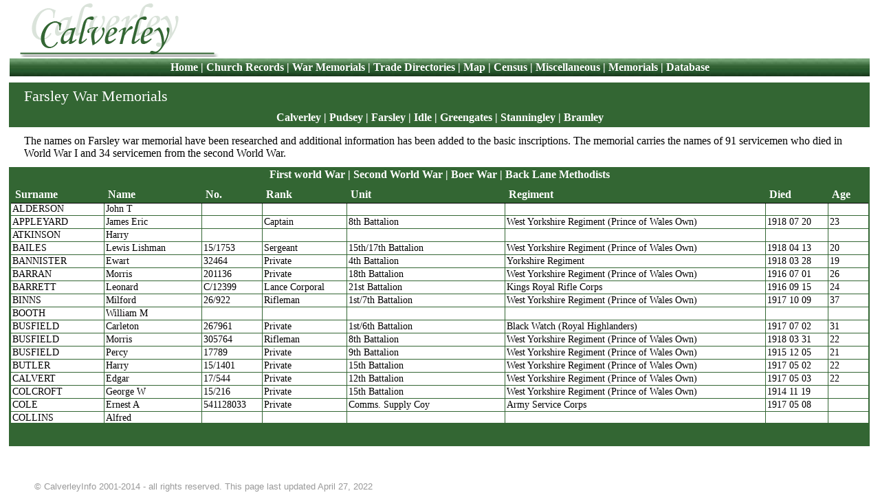

--- FILE ---
content_type: text/html
request_url: http://calverley.info/fars_ceno.htm
body_size: 3931
content:
<!DOCTYPE HTML>
<html>
<head>
<meta http-equiv="Content-Type" content="text/html; charset=utf-8">
<meta name="Keywords" content="Calverley, Farsley, Pudsey, Stanningley,
 Idle, Tong, Family History, Genealogy, census, baptisms, burials, marriages">
<link href="calverley.css" rel="stylesheet" type="text/css">
<title>Farsley War Memorial Menu</title>
</head>

<body>
<div id="framecontentTop">
  <div class="innertube">
    <div class="head"> <img src="images/calv_head2.gif" alt="calverley"></div>
    <div id="grad" class="link"><a href="calv_enter.htm">Home </a> | <a href="cr.htm">Church 
      Records</a> | <a href="war_menu.htm">War Memorials</a> | <a href="trade.htm">Trade Directories</a> | <a href="map.htm">Map</a> | <a href="census.htm">Census</a> | <a href="misc.htm">Miscellaneous</a> | <a href="mem.htm">Memorials</a> | <a href="http://vitaldb.moorlandit.com/" target="_top">Database</a> </div>
  </div>
</div>
<div id="framecontentBottom">
  <div class="innertube">
    <blockquote>
      <p class="sign">&copy; CalverleyInfo 2001-2014
        
        - all rights reserved. 
        This page last updated 
        <!-- #BeginDate format:Am1 -->April 27, 2022<!-- #EndDate --> 
      </p>
    </blockquote>
  </div>
</div>

<!-- Paste main content in div below -->
<div id="maincontent">
  <table class="maintable">
    <tr class="bgc">
      <td><p class="mainheading">Farsley War 
          Memorials</p></td>
    </tr>
    <tr class="bgc">
      <td class="bgc"><div class="style1"><a href="calv_ceno.htm">Calverley</a> | <a href="puds_ceno.htm">Pudsey</a> | <a href="fars_ceno.htm">Farsley</a> | <a href="idle_ceno.htm">Idle</a> | <a href="green_ceno.htm">Greengates</a> | <a href="stan_war.htm">Stanningley</a> | <a href="bram_ceno1.htm">Bramley</a></div></td>
    </tr>
    <tr>
      <td><div class="mainText">
          <p>The names on Farsley war memorial have been researched 
            and additional information has been added to the basic inscriptions. 
            The memorial carries the names of 91 servicemen who died in World War 
            I and 34 servicemen from the second World War.</p>
        </div></td>
    </tr>
    <tr class="bgc">
      <td><div class="style1">First world War | <a href="fars_ceno1.htm">Second 
          World War</a> | <a href="boer.htm">Boer War</a> | <a href="blm_ceno.htm">Back Lane Methodists</a></div></td>
    </tr>
    <tr class="bgc">
      <td><div class="fixed-table-container hidden-head">
          <div class="header-background"> </div>
          <div class="fixed-table-container-inner">
            <table>
              <thead>
                <tr>
                  <th><div class="th-inner">Surname</div></th>
                  <th><div class="th-inner">Name</div></th>
                  <th><div class="th-inner"> No.</div></th>
                  <th><div class="th-inner">Rank</div></th>
                  <th><div class="th-inner">Unit</div></th>
                  <th><div class="th-inner">Regiment</div></th>
                  <th><div class="th-inner">Died</div></th>
                  <th><div class="th-inner">Age</div></th>
                </tr>
                <tr class="hidden-header">
                  <th><div class="th-inner">Surname</div></th>
                  <th><div class="th-inner">Name</div></th>
                  <th><div class="th-inner"> No.</div></th>
                  <th><div class="th-inner">Rank</div></th>
                  <th><div class="th-inner">Unit</div></th>
                  <th><div class="th-inner">Regiment</div></th>
                  <th><div class="th-inner">Died</div></th>
                  <th><div class="th-inner">Age</div></th>
                </tr>
              </thead>
              <tbody>
                <tr>
                  <td>ALDERSON</td>
                  <td>John T</td>
                  <td>&nbsp;</td>
                  <td>&nbsp;</td>
                  <td>&nbsp;</td>
                  <td>&nbsp;</td>
                  <td>&nbsp;</td>
                  <td>&nbsp;</td>
                </tr>
                <tr>
                  <td>APPLEYARD</td>
                  <td>James Eric</td>
                  <td>&nbsp;</td>
                  <td>Captain</td>
                  <td>8th Battalion</td>
                  <td>West Yorkshire Regiment (Prince of Wales Own)</td>
                  <td>1918 07 20</td>
                  <td>23</td>
                </tr>
                <tr>
                  <td>ATKINSON</td>
                  <td>Harry</td>
                  <td>&nbsp;</td>
                  <td>&nbsp;</td>
                  <td>&nbsp;</td>
                  <td>&nbsp;</td>
                  <td>&nbsp;</td>
                  <td>&nbsp;</td>
                </tr>
                <tr>
                  <td>BAILES</td>
                  <td>Lewis Lishman</td>
                  <td>15/1753</td>
                  <td>Sergeant</td>
                  <td>15th/17th Battalion</td>
                  <td>West Yorkshire Regiment (Prince of Wales Own)</td>
                  <td>1918 04 13</td>
                  <td>20</td>
                </tr>
                <tr>
                  <td>BANNISTER</td>
                  <td>Ewart</td>
                  <td>32464</td>
                  <td>Private</td>
                  <td>4th Battalion</td>
                  <td>Yorkshire Regiment</td>
                  <td>1918 03 28</td>
                  <td>19</td>
                </tr>
                <tr>
                  <td>BARRAN</td>
                  <td>Morris</td>
                  <td>201136</td>
                  <td>Private</td>
                  <td>18th Battalion</td>
                  <td>West Yorkshire Regiment (Prince of Wales Own)</td>
                  <td>1916 07 01</td>
                  <td>26</td>
                </tr>
                <tr>
                  <td>BARRETT</td>
                  <td>Leonard</td>
                  <td>C/12399</td>
                  <td>Lance Corporal</td>
                  <td>21st Battalion</td>
                  <td>Kings Royal Rifle Corps</td>
                  <td>1916 09 15</td>
                  <td>24</td>
                </tr>
                <tr>
                  <td>BINNS</td>
                  <td>Milford</td>
                  <td>26/922</td>
                  <td>Rifleman</td>
                  <td>1st/7th Battalion</td>
                  <td>West Yorkshire Regiment (Prince of Wales Own)</td>
                  <td>1917 10 09</td>
                  <td>37</td>
                </tr>
                <tr>
                  <td>BOOTH</td>
                  <td>William M</td>
                  <td>&nbsp;</td>
                  <td>&nbsp;</td>
                  <td>&nbsp;</td>
                  <td>&nbsp;</td>
                  <td>&nbsp;</td>
                  <td>&nbsp;</td>
                </tr>
                <tr>
                  <td>BUSFIELD</td>
                  <td>Carleton</td>
                  <td>267961</td>
                  <td>Private</td>
                  <td>1st/6th Battalion</td>
                  <td>Black Watch (Royal Highlanders)</td>
                  <td>1917 07 02</td>
                  <td>31</td>
                </tr>
                <tr>
                  <td>BUSFIELD</td>
                  <td>Morris</td>
                  <td>305764</td>
                  <td>Rifleman</td>
                  <td>8th Battalion</td>
                  <td>West Yorkshire Regiment (Prince of Wales Own)</td>
                  <td>1918 03 31</td>
                  <td>22</td>
                </tr>
                <tr>
                  <td>BUSFIELD</td>
                  <td>Percy</td>
                  <td>17789</td>
                  <td>Private</td>
                  <td>9th Battalion</td>
                  <td>West Yorkshire Regiment (Prince of Wales Own)</td>
                  <td>1915 12 05</td>
                  <td>21</td>
                </tr>
                <tr>
                  <td>BUTLER</td>
                  <td>Harry</td>
                  <td>15/1401</td>
                  <td>Private</td>
                  <td>15th Battalion</td>
                  <td>West Yorkshire Regiment (Prince of Wales Own)</td>
                  <td>1917 05 02</td>
                  <td>22</td>
                </tr>
                <tr>
                  <td>CALVERT</td>
                  <td>Edgar</td>
                  <td>17/544</td>
                  <td>Private</td>
                  <td>12th Battalion</td>
                  <td>West Yorkshire Regiment (Prince of Wales Own)</td>
                  <td>1917 05 03</td>
                  <td>22</td>
                </tr>
                <tr>
                  <td>COLCROFT</td>
                  <td>George W</td>
                  <td>15/216</td>
                  <td>Private</td>
                  <td>15th Battalion</td>
                  <td>West Yorkshire Regiment (Prince of Wales Own)</td>
                  <td>1914 11 19</td>
                  <td>&nbsp;</td>
                </tr>
                <tr>
                  <td>COLE</td>
                  <td>Ernest A</td>
                  <td>541128033</td>
                  <td>Private</td>
                  <td>Comms. Supply Coy</td>
                  <td>Army Service Corps</td>
                  <td>1917 05 08</td>
                  <td>&nbsp;</td>
                </tr>
                <tr>
                  <td>COLLINS</td>
                  <td>Alfred</td>
                  <td>&nbsp;</td>
                  <td>&nbsp;</td>
                  <td>&nbsp;</td>
                  <td>&nbsp;</td>
                  <td>&nbsp;</td>
                  <td>&nbsp;</td>
                </tr>
                <tr>
                  <td>DALGOUTTE</td>
                  <td>George G</td>
                  <td>&nbsp;</td>
                  <td>&nbsp;</td>
                  <td>&nbsp;</td>
                  <td>&nbsp;</td>
                  <td>&nbsp;</td>
                  <td>&nbsp;</td>
                </tr>
                <tr>
                  <td>DOCKRAY</td>
                  <td>Albert</td>
                  <td>53099</td>
                  <td>Private</td>
                  <td>10th Battalion</td>
                  <td>Lincolnshire Regiment</td>
                  <td>1918 04 10</td>
                  <td>&nbsp;</td>
                </tr>
                <tr>
                  <td>DODSON</td>
                  <td>Herbert</td>
                  <td>14522</td>
                  <td>Private</td>
                  <td>8th Battalion</td>
                  <td>Kings Own Yorkshire Light Infantry</td>
                  <td>1916 07 01</td>
                  <td>&nbsp;</td>
                </tr>
                <tr>
                  <td>DOWGILL</td>
                  <td>Richard</td>
                  <td>35729</td>
                  <td>Lance Corporal</td>
                  <td>Depot</td>
                  <td>Kings Own Yorkshire Light Infantry</td>
                  <td>1918 04 13</td>
                  <td>&nbsp;</td>
                </tr>
                <tr>
                  <td>DOWGILL</td>
                  <td>William T</td>
                  <td>G/52461</td>
                  <td>Private</td>
                  <td>2nd Battalion</td>
                  <td>Middlesex Regiment</td>
                  <td>1917 11 25</td>
                  <td>&nbsp;</td>
                </tr>
                <tr>
                  <td>DUFFIELD</td>
                  <td>Ernest</td>
                  <td>&nbsp;</td>
                  <td>&nbsp;</td>
                  <td>&nbsp;</td>
                  <td>&nbsp;</td>
                  <td>&nbsp;</td>
                  <td>&nbsp;</td>
                </tr>
                <tr>
                  <td>DUFFIELD</td>
                  <td>Harry Farrer</td>
                  <td>204616</td>
                  <td>Private</td>
                  <td>9th Battalion</td>
                  <td>Duke of Wellington's (West Riding Regiment)</td>
                  <td>1918 03 22</td>
                  <td>23</td>
                </tr>
                <tr>
                  <td>EARLE</td>
                  <td>Fred</td>
                  <td>&nbsp;</td>
                  <td>&nbsp;</td>
                  <td>&nbsp;</td>
                  <td>&nbsp;</td>
                  <td>&nbsp;</td>
                  <td>&nbsp;</td>
                </tr>
                <tr>
                  <td>ELLIS</td>
                  <td>Abraham</td>
                  <td>16488</td>
                  <td>Private</td>
                  <td>1st/5th Battalion</td>
                  <td>King's Own Scottish Borderers</td>
                  <td>1918 07 31</td>
                  <td>24</td>
                </tr>
                <tr>
                  <td>ENDERSBY</td>
                  <td>Harold</td>
                  <td>15/1518</td>
                  <td>Private</td>
                  <td>16th Battalion</td>
                  <td>West Yorkshire Regiment (Prince of Wales Own)</td>
                  <td>1917 05 03</td>
                  <td>&nbsp;</td>
                </tr>
                <tr>
                  <td>FORD</td>
                  <td>Frederick W</td>
                  <td>17/193</td>
                  <td>Sergeant</td>
                  <td>1st Battalion</td>
                  <td>West Yorkshire Regiment (Prince of Wales Own)</td>
                  <td>1919 04 29</td>
                  <td>30</td>
                </tr>
                <tr>
                  <td>GOOD</td>
                  <td>William D</td>
                  <td>&nbsp;</td>
                  <td>&nbsp;</td>
                  <td>&nbsp;</td>
                  <td>&nbsp;</td>
                  <td>&nbsp;</td>
                  <td>&nbsp;</td>
                </tr>
                <tr>
                  <td>GREAVES</td>
                  <td>Percy</td>
                  <td>24811</td>
                  <td>Private</td>
                  <td>11th Battalion</td>
                  <td>West Yorkshire Regiment (Prince of Wales Own)</td>
                  <td>1917 03 22</td>
                  <td>25</td>
                </tr>
                <tr>
                  <td>GRIMSHAW</td>
                  <td>Samuel</td>
                  <td>&nbsp;</td>
                  <td>&nbsp;</td>
                  <td>&nbsp;</td>
                  <td>&nbsp;</td>
                  <td>&nbsp;</td>
                  <td>&nbsp;</td>
                </tr>
                <tr>
                  <td>HAINSWORTH</td>
                  <td>Joseph</td>
                  <td>41239</td>
                  <td>Private</td>
                  <td>11th Battalion</td>
                  <td>West Yorkshire Regiment (Prince of Wales Own)</td>
                  <td>1917 07 10</td>
                  <td>28</td>
                </tr>
                <tr>
                  <td>HANSON</td>
                  <td>Alfred</td>
                  <td>18932</td>
                  <td>Private</td>
                  <td>7th Battalion</td>
                  <td>Somerset Light Infantry</td>
                  <td>1916 09 16</td>
                  <td>20</td>
                </tr>
                <tr>
                  <td>HANSON</td>
                  <td>Percy</td>
                  <td>20072</td>
                  <td>Private</td>
                  <td>6th Battalion A cpy</td>
                  <td>King's Own Scottish Borderers</td>
                  <td>1917 05 03</td>
                  <td>24</td>
                </tr>
                <tr>
                  <td>HARE</td>
                  <td>Gordon</td>
                  <td>235148</td>
                  <td>Private</td>
                  <td>2nd/8th Battalion</td>
                  <td>Worcestershire Regiment</td>
                  <td>1918 03 31</td>
                  <td>31</td>
                </tr>
                <tr>
                  <td>HARGREAVES</td>
                  <td>Leonard</td>
                  <td>27571</td>
                  <td>Private</td>
                  <td>6th Battalion</td>
                  <td>Dorsetshire Regiment</td>
                  <td>1918 08 23</td>
                  <td>30</td>
                </tr>
                <tr>
                  <td>HEELEY</td>
                  <td>Frederick</td>
                  <td>107321</td>
                  <td>Gunner</td>
                  <td>W/8th Trench Mortar Battery</td>
                  <td>Royal Field Artillery</td>
                  <td>1917 06 24</td>
                  <td>18</td>
                </tr>
                <tr>
                  <td>HOGG</td>
                  <td>John W</td>
                  <td>&nbsp;</td>
                  <td>&nbsp;</td>
                  <td>&nbsp;</td>
                  <td>&nbsp;</td>
                  <td>&nbsp;</td>
                  <td>&nbsp;</td>
                </tr>
                <tr>
                  <td>HOLLINGS</td>
                  <td>Joseph O</td>
                  <td>&nbsp;</td>
                  <td>&nbsp;</td>
                  <td>&nbsp;</td>
                  <td>&nbsp;</td>
                  <td>&nbsp;</td>
                  <td>&nbsp;</td>
                </tr>
                <tr>
                  <td>HOLMES</td>
                  <td>William</td>
                  <td>&nbsp;</td>
                  <td>&nbsp;</td>
                  <td>&nbsp;</td>
                  <td>&nbsp;</td>
                  <td>&nbsp;</td>
                  <td>&nbsp;</td>
                </tr>
                <tr>
                  <td>HUGHES</td>
                  <td>Alfred</td>
                  <td>&nbsp;</td>
                  <td>&nbsp;</td>
                  <td>&nbsp;</td>
                  <td>&nbsp;</td>
                  <td>&nbsp;</td>
                  <td>&nbsp;</td>
                </tr>
                <tr>
                  <td>ILLINGWORTH</td>
                  <td>Arthur</td>
                  <td>&nbsp;</td>
                  <td>&nbsp;</td>
                  <td>&nbsp;</td>
                  <td>&nbsp;</td>
                  <td>1918 11 11</td>
                  <td>19</td>
                </tr>
                <tr>
                  <td>KEIGHLEY</td>
                  <td>Leonard</td>
                  <td>203829</td>
                  <td>Private</td>
                  <td>1st/5th Battalion</td>
                  <td>West Yorkshire Regiment (Prince of Wales Own)</td>
                  <td>1918 04 25</td>
                  <td>33</td>
                </tr>
                <tr>
                  <td>KEMP</td>
                  <td>Richard A</td>
                  <td>&nbsp;</td>
                  <td>&nbsp;</td>
                  <td>&nbsp;</td>
                  <td>&nbsp;</td>
                  <td>&nbsp;</td>
                  <td>&nbsp;</td>
                </tr>
                <tr>
                  <td>KINDER</td>
                  <td>Albert</td>
                  <td>&nbsp;</td>
                  <td>&nbsp;</td>
                  <td>&nbsp;</td>
                  <td>&nbsp;</td>
                  <td>&nbsp;</td>
                  <td>&nbsp;</td>
                </tr>
                <tr>
                  <td>LAWSON</td>
                  <td>John Edward</td>
                  <td>32413</td>
                  <td>Private</td>
                  <td>15th Battalion</td>
                  <td>West Yorkshire Regiment (Prince of Wales Own)</td>
                  <td>1917 05 18</td>
                  <td>26</td>
                </tr>
                <tr>
                  <td>LEE</td>
                  <td>Harry</td>
                  <td>36423</td>
                  <td>Lance Corporal</td>
                  <td>9th Battalion</td>
                  <td>Kings Own Yorkshire Light Infantry</td>
                  <td>1918 10 23</td>
                  <td>20</td>
                </tr>
                <tr>
                  <td>LINFOOT</td>
                  <td>David A</td>
                  <td>53618</td>
                  <td>Sergeant</td>
                  <td>19th Battalion</td>
                  <td>Durham Light Infantry</td>
                  <td>1918 03 29</td>
                  <td>27</td>
                </tr>
                <tr>
                  <td>LOBLEY</td>
                  <td>Osman</td>
                  <td>&nbsp;</td>
                  <td>&nbsp;</td>
                  <td>&nbsp;</td>
                  <td>&nbsp;</td>
                  <td>&nbsp;</td>
                  <td>&nbsp;</td>
                </tr>
                <tr>
                  <td>LONGBOTTOM</td>
                  <td>Frederick</td>
                  <td>&nbsp;</td>
                  <td>&nbsp;</td>
                  <td>&nbsp;</td>
                  <td>&nbsp;</td>
                  <td>&nbsp;</td>
                  <td>&nbsp;</td>
                </tr>
                <tr>
                  <td>LOYD</td>
                  <td>William</td>
                  <td>&nbsp;</td>
                  <td>&nbsp;</td>
                  <td>&nbsp;</td>
                  <td>&nbsp;</td>
                  <td>&nbsp;</td>
                  <td>&nbsp;</td>
                </tr>
                <tr>
                  <td>MARSDEN</td>
                  <td>George H</td>
                  <td>&nbsp;</td>
                  <td>&nbsp;</td>
                  <td>&nbsp;</td>
                  <td>&nbsp;</td>
                  <td>&nbsp;</td>
                  <td>&nbsp;</td>
                </tr>
                <tr>
                  <td>MARSHALL</td>
                  <td>Mathew</td>
                  <td>&nbsp;</td>
                  <td>&nbsp;</td>
                  <td>&nbsp;</td>
                  <td>&nbsp;</td>
                  <td>&nbsp;</td>
                  <td>&nbsp;</td>
                </tr>
                <tr>
                  <td>MAY</td>
                  <td>George</td>
                  <td>&nbsp;</td>
                  <td>&nbsp;</td>
                  <td>&nbsp;</td>
                  <td>&nbsp;</td>
                  <td>&nbsp;</td>
                  <td>&nbsp;</td>
                </tr>
                <tr>
                  <td>MAY</td>
                  <td>Robert</td>
                  <td>&nbsp;</td>
                  <td>&nbsp;</td>
                  <td>&nbsp;</td>
                  <td>&nbsp;</td>
                  <td>1917</td>
                  <td>&nbsp;</td>
                </tr>
                <tr>
                  <td>METCALFE</td>
                  <td>Joe</td>
                  <td>38956</td>
                  <td>Lance Sergeant</td>
                  <td>2nd Battalion</td>
                  <td>Kings Own Yorkshire Light Infantry</td>
                  <td>1918 07 06</td>
                  <td>22</td>
                </tr>
                <tr>
                  <td>MOORHOUSE</td>
                  <td>James William</td>
                  <td>28132</td>
                  <td>Private</td>
                  <td>1st/4th Battalion</td>
                  <td>Yorkshire Regiment</td>
                  <td>1918 10 02</td>
                  <td>&nbsp;</td>
                </tr>
                <tr>
                  <td>MYERS</td>
                  <td>Herman F</td>
                  <td>242983</td>
                  <td>Private</td>
                  <td>1st Battalion</td>
                  <td>Northumberland Fusiliers</td>
                  <td>1918 09 27</td>
                  <td>&nbsp;</td>
                </tr>
                <tr>
                  <td>NAYLOR</td>
                  <td>George</td>
                  <td>&nbsp;</td>
                  <td>&nbsp;</td>
                  <td>&nbsp;</td>
                  <td>&nbsp;</td>
                  <td>&nbsp;</td>
                  <td>&nbsp;</td>
                </tr>
                <tr>
                  <td>NAYLOR</td>
                  <td>John</td>
                  <td>&nbsp;</td>
                  <td>&nbsp;</td>
                  <td>&nbsp;</td>
                  <td>&nbsp;</td>
                  <td>&nbsp;</td>
                  <td>&nbsp;</td>
                </tr>
                <tr>
                  <td>NOBLE</td>
                  <td>Fred</td>
                  <td>19926</td>
                  <td>Private</td>
                  <td>7th Battalion</td>
                  <td>Kings Own Yorkshire Light Infantry</td>
                  <td>1916 05 23</td>
                  <td>20</td>
                </tr>
                <tr>
                  <td>OLVER</td>
                  <td>William J</td>
                  <td>22852</td>
                  <td>Sergeant</td>
                  <td>9th Battalion</td>
                  <td>Duke of Wellington's (West Riding Regiment)</td>
                  <td>1918 11 05</td>
                  <td>&nbsp;</td>
                </tr>
                <tr>
                  <td>PARKINSON</td>
                  <td>James (John)</td>
                  <td>65744</td>
                  <td>Private</td>
                  <td>1st/5th Battalion</td>
                  <td>Northumberland Fusiliers</td>
                  <td>1918 06 28</td>
                  <td>19</td>
                </tr>
                <tr>
                  <td>PATCHETT</td>
                  <td>Herbert</td>
                  <td>18/198</td>
                  <td>Private</td>
                  <td>18th Battalion</td>
                  <td>West Yorkshire Regiment (Prince of Wales Own)</td>
                  <td>1917 05 21</td>
                  <td>19</td>
                </tr>
                <tr>
                  <td>PEARSON</td>
                  <td>John Overend</td>
                  <td>&nbsp;</td>
                  <td>&nbsp;</td>
                  <td>&nbsp;</td>
                  <td>&nbsp;</td>
                  <td>1915 12 10</td>
                  <td>29</td>
                </tr>
                <tr>
                  <td>PEEL</td>
                  <td>Friend</td>
                  <td>70016</td>
                  <td>Driver</td>
                  <td>10 Battery, 147th Brigade</td>
                  <td>Royal Field Artillery</td>
                  <td>1915 05 26</td>
                  <td>26</td>
                </tr>
                <tr>
                  <td>PHILIPS</td>
                  <td>Frank Charles</td>
                  <td>8249</td>
                  <td>Private</td>
                  <td>2nd Battalion</td>
                  <td>Scots Guards</td>
                  <td>1914 10 28</td>
                  <td>20</td>
                </tr>
                <tr>
                  <td>PROCTER</td>
                  <td>Lawrence</td>
                  <td>75389</td>
                  <td>Private</td>
                  <td>6th Field Ambulance</td>
                  <td>Royal Army Medical Corps</td>
                  <td>1917 02 17</td>
                  <td>&nbsp;</td>
                </tr>
                <tr>
                  <td>ROBERTSHAW</td>
                  <td>John E</td>
                  <td>14161</td>
                  <td>Private</td>
                  <td>10th Battalion</td>
                  <td>West Yorkshire Regiment (Prince of Wales Own)</td>
                  <td>1916 07 01</td>
                  <td>&nbsp;</td>
                </tr>
                <tr>
                  <td>SAVILLE</td>
                  <td>Jesse</td>
                  <td>&nbsp;</td>
                  <td>&nbsp;</td>
                  <td>&nbsp;</td>
                  <td>&nbsp;</td>
                  <td>&nbsp;</td>
                  <td>&nbsp;</td>
                </tr>
                <tr>
                  <td>SAVILLE</td>
                  <td>Layfield</td>
                  <td>43236</td>
                  <td>Private</td>
                  <td>1st/5th Battalion</td>
                  <td>Durham Light Infantry</td>
                  <td>1918 10 01</td>
                  <td>&nbsp;</td>
                </tr>
                <tr>
                  <td>SETTLE</td>
                  <td>William Robinson</td>
                  <td>305101</td>
                  <td>Rifleman</td>
                  <td>1st/8th Battalion</td>
                  <td>West Yorkshire Regiment (Prince of Wales Own)</td>
                  <td>1916 07 02</td>
                  <td>22</td>
                </tr>
                <tr>
                  <td>SLINGER</td>
                  <td>John</td>
                  <td>775992</td>
                  <td>Gunner</td>
                  <td>&quot;B&quot; Battery, 245th Brigade</td>
                  <td>Royal Field Artillery</td>
                  <td>1918 03 12</td>
                  <td>&nbsp;</td>
                </tr>
                <tr>
                  <td>SNOWDEN</td>
                  <td>Orlando</td>
                  <td>30003</td>
                  <td>Private</td>
                  <td>1st Battalion</td>
                  <td>East Yorkshire Regiment</td>
                  <td>1918 04 21</td>
                  <td>24</td>
                </tr>
                <tr>
                  <td>SOFTLEY</td>
                  <td>Tom</td>
                  <td>&nbsp;</td>
                  <td>&nbsp;</td>
                  <td>&nbsp;</td>
                  <td>&nbsp;</td>
                  <td>&nbsp;</td>
                  <td>&nbsp;</td>
                </tr>
                <tr>
                  <td>SOFTLEY</td>
                  <td>Walter</td>
                  <td>&nbsp;</td>
                  <td>&nbsp;</td>
                  <td>&nbsp;</td>
                  <td>&nbsp;</td>
                  <td>&nbsp;</td>
                  <td>&nbsp;</td>
                </tr>
                <tr>
                  <td>STANTON</td>
                  <td>George</td>
                  <td>&nbsp;</td>
                  <td>&nbsp;</td>
                  <td>&nbsp;</td>
                  <td>&nbsp;</td>
                  <td>&nbsp;</td>
                  <td>&nbsp;</td>
                </tr>
                <tr>
                  <td>SUDDARDS</td>
                  <td>Harold J</td>
                  <td>16468</td>
                  <td>Private</td>
                  <td>6th Battalion</td>
                  <td>Kings Own Scottish Borderers</td>
                  <td>1916 02 22</td>
                  <td>21</td>
                </tr>
                <tr>
                  <td>SUTCLIFFE</td>
                  <td>William Denton</td>
                  <td>242432</td>
                  <td>Private</td>
                  <td>1st/5th Battalion</td>
                  <td>Duke of Wellington's (West Riding Regiment)</td>
                  <td>1917 08 07</td>
                  <td>20</td>
                </tr>
                <tr>
                  <td>SYKES</td>
                  <td>Alfred</td>
                  <td>7654</td>
                  <td>Private</td>
                  <td>1st Battalion</td>
                  <td>East Yorkshire Reg.</td>
                  <td>1914 10 18</td>
                  <td>&nbsp;</td>
                </tr>
                <tr>
                  <td>THOMAS</td>
                  <td>Harry</td>
                  <td>&nbsp;</td>
                  <td>&nbsp;</td>
                  <td>&nbsp;</td>
                  <td>&nbsp;</td>
                  <td>&nbsp;</td>
                  <td>&nbsp;</td>
                </tr>
                <tr>
                  <td>WADE</td>
                  <td>Arthur William</td>
                  <td>&nbsp;</td>
                  <td>Lieutenant</td>
                  <td>7th Battalion</td>
                  <td>Kings Own Light Infantry</td>
                  <td>1915 09 19</td>
                  <td>19</td>
                </tr>
                <tr>
                  <td>WALKER</td>
                  <td>John</td>
                  <td>&nbsp;</td>
                  <td>&nbsp;</td>
                  <td>&nbsp;</td>
                  <td>&nbsp;</td>
                  <td>&nbsp;</td>
                  <td>&nbsp;</td>
                </tr>
                <tr>
                  <td>WARD</td>
                  <td>Albert</td>
                  <td>&nbsp;</td>
                  <td>&nbsp;</td>
                  <td>&nbsp;</td>
                  <td>&nbsp;</td>
                  <td>&nbsp;</td>
                  <td>&nbsp;</td>
                </tr>
                <tr>
                  <td>WARDMAN</td>
                  <td>Harry</td>
                  <td>&nbsp;</td>
                  <td>&nbsp;</td>
                  <td>&nbsp;</td>
                  <td>&nbsp;</td>
                  <td>&nbsp;</td>
                  <td>&nbsp;</td>
                </tr>
                <tr>
                  <td>WHARTON</td>
                  <td>Harry</td>
                  <td>26688</td>
                  <td>Private</td>
                  <td>5th Battalian</td>
                  <td>Kings Own Yorkshire Light Infantry</td>
                  <td>1916 06 29</td>
                  <td>16</td>
                </tr>
                <tr>
                  <td>WHITAKER</td>
                  <td>John</td>
                  <td>&nbsp;</td>
                  <td>&nbsp;</td>
                  <td>&nbsp;</td>
                  <td>&nbsp;</td>
                  <td>&nbsp;</td>
                  <td>&nbsp;</td>
                </tr>
                <tr>
                  <td>WHITLEY</td>
                  <td>Herbert</td>
                  <td>201428</td>
                  <td>Private</td>
                  <td>1st/4th Battalion</td>
                  <td>Seaforth Highlanders</td>
                  <td>1917 04 23</td>
                  <td>23</td>
                </tr>
                <tr>
                  <td>WOOD</td>
                  <td>Raymond</td>
                  <td>&nbsp;</td>
                  <td>&nbsp;</td>
                  <td>&nbsp;</td>
                  <td>&nbsp;</td>
                  <td>&nbsp;</td>
                  <td>&nbsp;</td>
                </tr>
                <tr>
                  <td>WOOD</td>
                  <td>Thomas</td>
                  <td>&nbsp;</td>
                  <td>&nbsp;</td>
                  <td>&nbsp;</td>
                  <td>&nbsp;</td>
                  <td>1915 07 02</td>
                  <td>&nbsp;</td>
                </tr>
                <tr>
                  <td>WRIGHT</td>
                  <td>William</td>
                  <td>&nbsp;</td>
                  <td>&nbsp;</td>
                  <td>&nbsp;</td>
                  <td>&nbsp;</td>
                  <td>&nbsp;</td>
                  <td>&nbsp;</td>
                </tr>
                <tr>
                  <td>YORK</td>
                  <td>William Edward</td>
                  <td>24946</td>
                  <td>Private</td>
                  <td>13th Battalion</td>
                  <td>Yorkshire Regiment</td>
                  <td class="nowrap">1918 04 13</td>
                  <td>24</td>
                </tr>
              </tbody>
            </table>
          </div>
        </div></td>
    </tr>
    <tr class="bgc">
      <td>&nbsp;</td>
    </tr>
  </table>
</div>
<!-- paste main content in div above -->
</body>
</html>


--- FILE ---
content_type: text/css
request_url: http://calverley.info/calverley.css
body_size: 1962
content:
@charset "utf-8";
/* CSS Document */

div, h1, h2, h3, h4, h5, h6, p, pre, address, blockqoute, span, ul, ol, li, dl, dd, dt, img, table {
	margin: 0px;
	padding: 0px;
	outline: none;
}
body {
	background: #FFF;
	margin: 0;
	padding: 0;
	border: 0;
	overflow: hidden;
	height: 100%;
}
td {
	padding-left: 2px;
	text-align: left; /* IE */
	border-bottom-width: 1px;
	border-bottom-style: solid;
	border-bottom-color: #363;
}
td + td {
	border-left: 1px solid #363;
}
th {
	padding: 0 5px;
	text-align: center; /* IE */
	color: #FFF;
	background-color: #363;
}
.header-background {
	border-bottom: 1px solid black;
}
#framecontentTop, #framecontentBottom {
	display: block;
	position: absolute;
	top: 0px;
	width: 100%;
	height: 120px;
	overflow: hidden;
	background-color: white;
	color: black;
	visibility: visible;
}
#framecontentBottom {
	top: auto;
	bottom: 3px;
	height: 30px; /*Height of bottom frame div*/
	overflow: hidden; /*Disable scrollbars. Set to "scroll" to enable*/
	background-color: white;
	color: #326633;
	z-index: 100;
}
#maincontent {
	display: block;
	position: fixed;
	top: 120px;
	left: 0;
	right: 15px;
	bottom: 25px;
	overflow: auto;
	background: white;
	padding-top: 0px;
	padding-right: 0px;
	padding-bottom: 0px;
	padding-left: 13px;
}
.innertube {
	margin: 5px 15px 15px 10px; /*Margins for inner DIV inside each DIV (to provide padding)*/
}
* html body { /*IE6 hack*/
	padding: 120px 0 30px 0; /*Set value to (HeightOfTopFrameDiv 0 HeightOfBottomFrameDiv 0)*/
}
* html #maincontent { /*IE6 hack*/
	height: 100%;
	width: 100%;
}
.piccentre {
	text-align:center;
	padding: 20px;

}
.sign {
	font-family: Arial, Helvetica, sans-serif;
	font-size: 0.8em;
	font-style: normal;
	line-height: 0.8em;
	font-weight: normal;
	font-variant: normal;
	color: #999999;
}
.head {
	height: 80px;
	padding-left: 10px;
	text-align: left;
}
.head img{ border: none;
}
.dashbox {
	text-align: justify;
	padding: 5px;
	border: thin dashed #666666;
	background-color: #FFFFFF;
	width: 80%;
	margin-left: 10%;
}
.wraptext {
	padding: 10px;
	float: left;
	height: auto;
	width: auto;
}
.mainTop {
	background-color: #336633;
	width: 99%;
	height: auto;
	float: left;
}
.mainText {
	font-family: "Times New Roman", Times, serif;
	background-color: #FFFFFF;
	text-align: left;
	float: left;
	padding-top: 10px;
	padding-right: 20px;
	padding-bottom: 10px;
	padding-left: 20px;
	clear: both;
	height: auto;
	width: auto;
	position: relative;
}
.tablewrap {
	background-color: #336633;
	height: 320px;
	width: 99%;
	padding-bottom: 20px;
	clear: both;
	float: left;
}
a:link {
	text-decoration: none;
	color:#FFFFFF
}
a:visited {
	text-decoration: none;
	color:#FFFFFF
}
a {
    outline: none;
}
a img {
	border-style:none;
}
a:hover {
	text-decoration: none;
	color:#FF0000;
	outline: none;
}
.whitemenu {
	text-indent: 5pt;
}
.whitemenu a:link {
	text-decoration: none;
	color:#336633
}
.whitemenu a:visited {
	text-decoration: none;
	color:#000000
}
.whitemenu a:hover {
	text-decoration: none;
	color:#FF0000
}
.whitemenu a:active {
	text-decoration: none;
	color:#339900
}
.mainheading {
	font-family: "Times New Roman", Times, serif;
	font-size: 1.4em;
	color:#FFF;
	font-style: normal;
	font-weight: normal;
	float: left;
	line-height: normal;
	padding-bottom: 6px;
	margin: 0px;
	padding-top: 6px;
	padding-right: 20px;
	padding-left: 20px;
}
.style1 {
	color: #FFF;
	font-weight: bold;
	text-align: center;
	padding-bottom: 3px;
}
#grad {
	clear: both;
	margin-top: 0px;
	margin-right: 0px;
	margin-bottom: 0px;
	margin-left: 4px;
	padding: 4px;
	background-color: #336633;
	background-image: url(calv_grad_small.jpg);
	background-repeat: repeat-x;
}
.pic {
	padding: 10px;
	float: left;
	clear: none;
	position: relative;
	margin-right: 20px;
	margin-left: 40px;
}
.picleft {
	
	padding: 20px;
	float: left;
	height: auto;
	width: auto;
	clear: none;
}
.picleft img {
	box-shadow: 3px 3px 7px #777; 
	webkit-box-shadow: 3px 3px 7px #777; 
}
.pic img {
	box-shadow: 3px 3px 7px #777; 
	webkit-box-shadow: 3px 3px 7px #777;  
}
.piccentre img {
	box-shadow: 3px 3px 7px #777; 
	webkit-box-shadow: 3px 3px 7px #777; 
}
.link {
	font-family: "Times New Roman", Times, serif;
	font-size: 1em;
	font-style: normal;
	line-height: normal;
	font-weight: bold;
	color: #FFFFFF;
	text-align: center;
	background-color:#363;
}
.rlink {
	font-family: "Times New Roman", Times, serif;
	font-size: 1em;
	font-style: normal;
	line-height: normal;
	font-weight: bold;
	color: #FFFFFF;
	background-color:#363;
	text-align:right;
	margin-top: 0px;
	margin-right: 20px;
	margin-bottom: 0px;
	margin-left: 0px;
}
.warn {
	font-family: "Times New Roman", Times, serif;
	font-size: 1em;
	font-style: normal;
	line-height: normal;
	font-weight: bold;
	color: #FF0000;
}
.fixed-table-container {
	width: auto;
	height: 320px;
	border: 1px solid #363;
	background-color: white;
	/* above is decorative or flexible */
    position: relative; /* could be absolute or relative */
	padding-top: 25px;
	margin-right: auto;
	margin-bottom: 10px;
	margin-left: auto;
}
.fixed-table-container-inner {
	overflow-x: hidden;
	overflow-y: auto;
	height: 100%;
}
.fixed-table-container-inner td {
	font-size: 14px;
}
.header-background {
	background-color: #336633;
	height: 25px; /* height of header */
	position: absolute;
	top: 0;
	right: 0;
	left: 0;
}
table {
	width: 100%;
	border-collapse: collapse;
	background-color: white;
	overflow-x: hidden;
	overflow-y: auto;
}
table.less {
	width: 80%;
	border-style: solid;
	border-width: thin;
	margin-left: 100px;
}
.th-inner {
	position: absolute;
	top: 0;
	line-height: 25px; /* height of header */
	text-align: center;
	padding-left: 5px;
	margin-left: -5px;
	border-left-width: 1px;
	border-left-style: solid;
	border-left-color: #363;
}
.first .th-inner {
	border-left: none;
	padding-left: 6px;
}
/* for hidden header hack to calculate widths of dynamic content */
.hidden-head {
	min-width: 530px; /* enough width to show all header text, or bad things happen */
}
.hidden-header .th-inner {
	position: static;
	text-align: center;
	overflow-y: hidden;
	height: 0;
	white-space: nowrap;
	padding-right: 5px;
}
td.nowrap {
	white-space:nowrap;
}
table.maintable {
	width: 100%;
	border-collapse: collapse;
}
th.subhead {
	background-color :#363;
	font-style:normal;
	font-weight: bold;
	color: #FFF;
}
.find {
	margin-left: 40px;
	padding: 3px;
}
.martable {
	border-collapse: collapse;
}
.martable tbody tr:nth-child(4n+3) {
	background-color: #E8E8E8;
}
.martable tbody tr:nth-child(4n+4) {
	background-color: #E8E8E8;
}
.bgc {
	background-color: #363
}
.ccc {
	background-color: #CCC
}
.rt {
	text-align: right;
}
li {
	list-style-position: inside;
}
#div_1a {
	position:relative;
	top: 2px;
	right: 50px;
	left$: 50px;
	width:550px;
}
#div_1b {
	position: relative;
	top: 2px;
    width:550px;
	padding-left: 100px;
}
#div-2 {
   float: left;
   padding-left: 80px;
   width: 700px;
}
#div-2a {
   float: left;
   top: 0;
   width: 550px;
   padding-left: 100px;
}